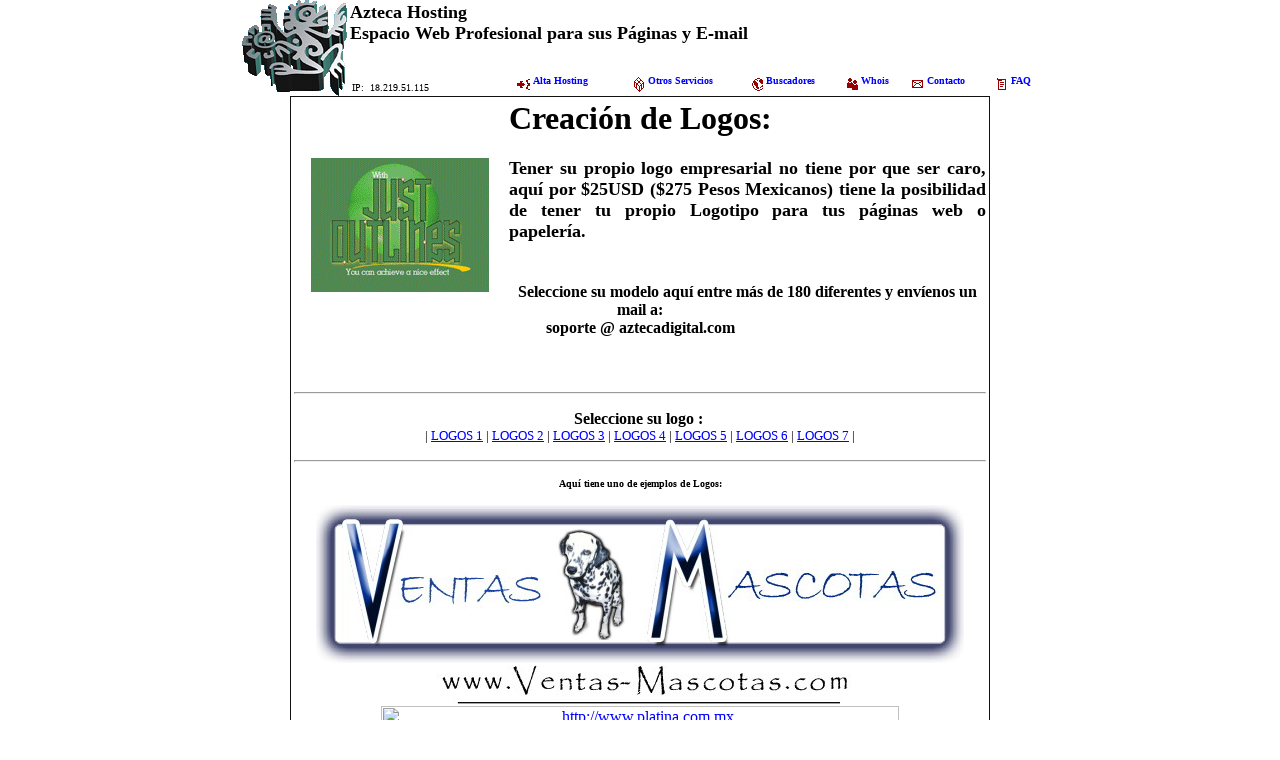

--- FILE ---
content_type: text/html
request_url: http://logos.aztecahosting.com/
body_size: 13924
content:
<html>

<head>
<meta http-equiv="Content-Language" content="es">
<meta http-equiv="Content-Type" content="text/html; charset=windows-1252">
<meta name="GENERATOR" content="Microsoft FrontPage 6.0">
<meta name="ProgId" content="FrontPage.Editor.Document">
<title>Dominios y Hosting - Espacio web Economico para sus sitios con domino .com .net o .org gratis</title>
<meta name="description" content="Comprar y Vender Dominios y Hosting Internet y Redes Computación TU 150 AÑO DOMINIO EMMEX GRATIS HOSTING REGISTRA MB WEB">
<meta name="keywords" content="Dominios y Hosting, Internet y Redes, Computación, TU, 150, AÑO, DOMINIO, EMMEX, GRATIS, HOSTING, REGISTRA, MB, WEB, PLANTILLAS, HOSTING, 250MB, DOMINIO, SOFTWARE, REGISTRO, ILIMITADO, EMMEX, DOMINIO, AÑO, HOSTING, AÑO, 99, 350, DOMINIO, PLANTILLAS, JUMBO, HOSTING, SOFTWARE, DOMINIOS, ILIMITADOS, UTILIDADES, HOSTING, TI, VENDE, 800, 900MB, BUSCADORES, DOMINIO, GRATIS, ALTA, HOSTING, PLANTILLAS, 500, MB, DOMINIO, HOSTING, GRATIS, EMMEX, AÑO, subastas, subasta, comprar, vender, compra, venta, remate, remates">
</head>

<body topmargin="0" leftmargin="0" rigthmargin="0" marginwidth="0" marginheight="0" link="#0000FF" vlink="#0000FF" alink="#0000FF">

        <!--webbot bot="Include" U-Include="../cabecera.shtml" TAG="BODY" startspan -->

<div align="center">
  <center>
  <table border="0" cellpadding="0" cellspacing="0" style="border-collapse: collapse" bordercolor="#111111" width="779" id="AutoNumber1">
    <tr>
      <td rowspan="2" width="115" height="95">
    <font face="Verdana">
    <font color="#000000">
    <a href="http://www.aztecahosting.com" target="_top">
    <img alt="Azteca Hosting" src="http://www.aztecahosting.com/images/logoazteca3d.gif" border="0" align="left" width="105" height="96"></a></font></a></font></td>
      <td width="664" height="67">
<div align="left">
  <table border="0" cellpadding="0" cellspacing="0" style="border-collapse: collapse" bordercolor="#111111" id="AutoNumber3" width="686">
    <tr>
      <td width="686">
      <h1>
<font face="Verdana" size="4">
Azteca Hosting <br>
Espacio Web <span lang="es">Profesional </span>para sus Páginas y E-mail</font><font face="Verdana" style="font-size: 17pt"></span></font></h1>
      </td>
    </tr>
  </table>
</div>
      </td>
    </tr>
    <tr>
      <td width="664" height="28">
      <div align="right">
        <table border="0" cellpadding="2" cellspacing="0" style="border-collapse: collapse" bordercolor="#111111" id="AutoNumber2" width="688">
          <tr>
            <td valign="bottom" width="144" align="center">

                    <p align="left">

                    <font size="1" face="Verdana">IP:&nbsp; 18.219.51.115&nbsp; </font>
                    </td>
            <td width="128" align="center" valign="bottom">

              <b>

              <font color="#000000" face="Verdana">
              <img src="http://www.aztecahosting.com/images/Modelo01_r4_c12.gif" border="0" name="Modelo01_r4_c12" width="20" height="17" align="middle"></font></b><font size="1" face="Verdana">
              <a style="text-decoration: none; font-weight:700" href="http://www.aztecahosting.com/alta.shtml">Alta 
              Hosting</a></font></td>
            <td width="123" align="center" valign="bottom">
    
              <b>
    
              <font color="#000000" face="Verdana">
              <img src="http://www.aztecahosting.com/images/Modelo01_r4_c32.gif" border="0" name="Modelo01_r4_c32" width="20" height="17" align="middle"></font></b><font face="Verdana" size="1" color="#000000">
              <a style="text-decoration: none; font-weight:700" href="http://www.aztecahosting.com/servicios.shtml">Otros Servicios</a></font></td>
            <td width="103" align="center" valign="bottom">
              
              <b>
              <font color="#000000" face="Verdana">
              <img src="http://www.aztecahosting.com/images/Modelo01_r4_c22.gif" border="0" name="Modelo01_r4_c22" width="20" height="17" align="middle"></font></b><font size="1" face="Verdana">
              <a style="text-decoration: none; font-weight:700" href="http://www.aztecahosting.com/buscadores.shtml">Buscadores</a></font></td>
            <td width="65" align="center" valign="bottom">
    
              <b>
              <font color="#000000" face="Verdana">
              <img src="http://www.aztecahosting.com/images/Modelo01_r4_c17.gif" border="0" name="Modelo01_r4_c17" width="20" height="17" align="middle"></font></b><font face="Verdana" size="1" color="#000000">
              <a style="text-decoration: none; font-weight:700" target="_blank" href="http://whois.aztecahosting.com">Whois</a></font></td>
            <td width="83" align="center" valign="bottom">

              <b>
              <font color="#000000" face="Verdana">
              <img src="http://www.aztecahosting.com/images/Modelo01_r4_c06.gif" border="0" name="Modelo01_r4_c06" width="14" height="17" align="middle"></font></b><font size="1" face="Verdana">
              <a style="text-decoration: none; font-weight:700" href="http://www.aztecahosting.com/contacto.shtml">Contacto</a></font></td>
            <td width="58" align="center" valign="bottom">
              <b>
              <font color="#000000" face="Verdana">
              <img src="http://www.aztecahosting.com/images/Modelo01_r4_c26.gif" border="0" name="Modelo01_r4_c26" width="20" height="17" align="middle"> </font></b>
     
              <font size="1" face="Verdana">
              <a style="text-decoration: none; font-weight:700" href="http://www.aztecahosting.com/faq.shtml">
              FAQ</a></font></td>
          </tr>
        </table>
      </div>
      </td>
    </tr>
  </table>
  </center>
</div>

<!--webbot bot="Include" i-checksum="5589" endspan --><div align="center">
          <center>

        <table cellSpacing="0" borderColorDark="#FFFFFF" cellPadding="3" width="700" borderColorLight="#990000" border="1" style="border-collapse: collapse" bordercolor="#111111">
            <tr>
              <td align="justify" width="927">

                        <h1 align="center"><font face="Verdana"><span lang="es">
                        Creación de Logos:</span></font></h1>
                        <h2 align="justify"><font face="Verdana">
                        <img id="logos4" alt="Creación de Logos" src="v3animation.gif" align="left" name="logos" width="212" height="134"><span lang="es"><font size="4">Tener 
                        su propio logo empresarial no tiene por que ser caro, 
                        aquí por $25USD ($275 Pesos Mexicanos) tiene la 
                        posibilidad de tener tu propio Logotipo para tus páginas web o papelería.</span></font><font size="4"><br>
                        &nbsp;</font></font></h2>
                        <h3 align="center"><font face="Verdana" size="3"><span lang="es">
                        Seleccione su modelo aquí entre más de 180 diferentes y 
						envíenos un mail a:<br>
						soporte @ aztecadigital.com <br>
						<br>
						&nbsp;</span></font></h3>
                        <hr>
                        <p align="center"><b><font face="Verdana" size="3"><span lang="es">
						Seleccione su logo :</span></font></b><font face="Verdana" size="2"><span lang="es"><b>&nbsp;</b><br>
						| <a href="http://logos.aztecahosting.com/logos1.shtml">
                        LOGOS 1</a> |
                        <a href="http://logos.aztecahosting.com/logos2.shtml">
                        LOGOS 2</a> |
                        <a href="http://logos.aztecahosting.com/logos3.shtml">
                        LOGOS 3</a> |
                        <a href="http://logos.aztecahosting.com/logos4.shtml">
                        LOGOS 4</a> |
                        <a href="http://logos.aztecahosting.com/logos5.shtml">
                        LOGOS 5</a> |
                        <a href="http://logos.aztecahosting.com/logos6.shtml">
                        LOGOS 6</a> |
                        <a href="http://logos.aztecahosting.com/logos7.shtml">
                        LOGOS 7</a> | </span></font></p>
                        <hr>
                        <p align="center"><b><span lang="es">
                        <font size="1" face="Verdana">Aquí tiene uno de ejemplos 
						de Logos:</font></span></b><font size="1">
                        </font></p>
						<p align="center">
						<img border="0" src="logo-ventas-mascotas.jpg" width="648" height="199"><font size="1"><br>
                        </font><font face="Verdana">
                        <a href="http://www.platina.com.mx/" target="_blank">
                        <img id="logos0" alt="http://www.platina.com.mx" src="http://platina.com.mx/images/platina3.jpg" border="0" name="logos0" width="518" height="174"></a></font><font size="1"><br>
						<a target="_blank" href="http://www.rebecagallegos.com/">
						<img border="0" src="logo3.gif" width="282" height="214"></a></font><br>
						<font face="Verdana">
                        <a href="http://www.RebecaGallegos.com" target="_blank">
                        <img id="logos3" alt="http://www.RebecaGallegos.com" src="http://rebecagallegos.com/images/MyLogo.gif" border="0" name="logos" width="450" height="160"></a><br>
						<a href="http://www.ventas-locas.com/" target="_blank">
                        <img id="logos1" alt="http://www.ventas-locas.com" src="http://www.ventas-locas.com/images/logo.gif" border="0" name="logos" width="471" height="284"></a></font>&nbsp;
						<br>
						<font size="1">
                        <a href="http://www.ventas-sexo.com/" target="_blank">
						<img border="0" src="logo-ventas-sexo.jpg" longdesc="Ventas - Sexo"></a></font></p>
						<div align="center">
							<table border="1" cellpadding="5" style="border-collapse: collapse" bordercolor="#000000" id="table1">
								<tr>
									<td>
									<p align="center"><b>
									<font size="1" face="Verdana">
									<a target="_blank" href="http://www.750megas.com/">
									<img border="0" src="http://www.aztecahosting.com/images/logo750megas.jpg" longdesc="../metatags/750Megas Hosting gratuito - 500 megas para su página web, y 250 para sus correos electrónicos GRATIS!!! CLIC AQUÍ"></a><br>
									PUBLICIDAD:
									<a target="_blank" href="http://www.750megas.com">
									¿Entró a esta Web buscando Hosting Gratis?:
									</a><br>
									<a target="_blank" href="http://www.750megas.com/">
									750 megas de espacio para su página y 
									correos electrónicos GRATIS</a><br>
									<a target="_blank" href="http://www.750megas.com">
									CLIC AQUÍ PARA MÁS INFORMACIÓN</a></font></b></td>
								</tr>
							</table>
						</div>
                        <p align="center"><span lang="es"><font size="2">&nbsp;|
                        <a href="http://logos.aztecahosting.com/logos1.shtml">
                        LOGOS 1</a> |
                        <a href="http://logos.aztecahosting.com/logos2.shtml">
                        LOGOS 2</a> |
                        <a href="http://logos.aztecahosting.com/logos3.shtml">
                        LOGOS 3</a> |
                        <a href="http://logos.aztecahosting.com/logos4.shtml">
                        LOGOS 4</a> |
                        <a href="http://logos.aztecahosting.com/logos5.shtml">
                        LOGOS 5</a> |
                        <a href="http://logos.aztecahosting.com/logos6.shtml">
                        LOGOS 6</a> |
                        <a href="http://logos.aztecahosting.com/logos7.shtml">
                        LOGOS 7</a> | </font> </span></p>
                        </td>
            </tr>
        </table>
        
          </center>
        </div>
        <!--webbot bot="Include" U-Include="../pie.shtml" TAG="BODY" startspan -->

<div align="center">
  <center>
  <table border="0" cellpadding="0" cellspacing="0" style="border-collapse: collapse" bordercolor="#111111" width="779" id="AutoNumber1">
    <tr>
      <td>
      <p align="center">
                    <font face="Verdana">
                    <a href="http://www.AztecaHosting.com" target="_top">
<img src="http://aztecahosting.com/images/450x105ah.gif" alt="Azteca Hosting" border="0" width="450" height="105" align="middle"></a></font><a href="http://www.GrupoEspamex.com" target="_top"><img alt="(c) Grupo EspaMex" src="http://www.aztecahosting.com/images/logo-t.gif" border="0" width="89" height="86" align="middle"></a><br>
<!-- BEGIN PHP Live! Code, copyright 2001-2002 OSI Codes -->
<style type="text/css"><!-- #surveyDiv {position:absolute; height:1; width:1; top:0; left:0;} --></style><script language="JavaScript"src="http://www.aztecahosting.com/phplive/web/admin/surveys.php?base_url=http://www.aztecahosting.com/phplive"></script><script language="JavaScript" src="http://www.aztecahosting.com/phplive/js/status_image.php?base_url=http://www.aztecahosting.com/phplive&l=admin&x=1&deptid=1&btn=1"></script>

                    <br>

                    <font color="#990000">
                    <a href="http://www.aztecahosting.com" target="_top">
                    <img border="0" src="http://www.aztecahosting.com/images/powered.gif" alt="Powered by Azteca Hosting" width="136" height="50"></a></font><a href="http://aztecahosting.com" target="_blank"><font color="#990000"><br>
                    </font>
          </a>
                    <font color="#990000" face="Verdana" size="1">© Copyright Azteca Hosting 1999-2005 </font>
      </td>
    </tr>
  </table>
  </center>
</div>

<p align="center"><a href="http://www.ventas-locas.com" target="_blank">
      <img src="http://www.aztecahosting.com/images/pib.gif" border="0" width="27" height="25" alt="Las Mejores Ofertas Seleccionadas Para Ti ... CLIC AQUÍ ...."></a></p>

<!--webbot bot="Include" i-checksum="18858" endspan --></body></html>